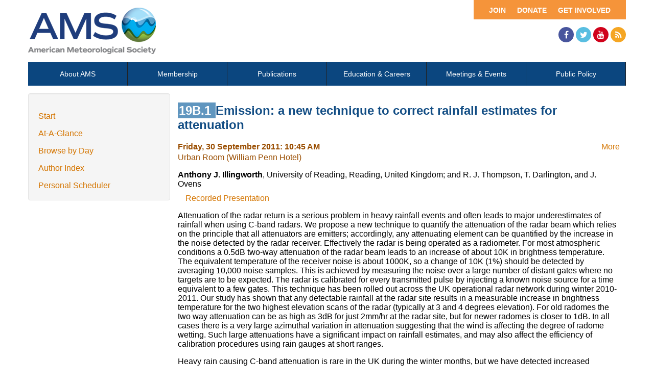

--- FILE ---
content_type: text/html; charset=utf-8
request_url: https://ams.confex.com/ams/35Radar/webprogram/Paper191955.html
body_size: 3688
content:
<html>

	<head>
		<meta http-equiv="X-UA-Compatible" content="IE=edge">
		<link rel="stylesheet" href="https://maxcdn.bootstrapcdn.com/font-awesome/4.4.0/css/font-awesome.min.css">
		 <meta name="citation_author_institution" content="University of Reading">
<meta name="citation_language" content="English">
<meta name="citation_date" content="2011/09/30">
<meta name="citation_author" content="Illingworth, Anthony J.">
<meta name="citation_title" content="Emission: a new technique to correct rainfall estimates for attenuation">
<meta name="citation_publisher" content="AMS">
<meta name="citation_conference_title" content="35th Conference on Radar Meteorology"> 
<link href="stylesheets/webprogram.css" rel="stylesheet" type="text/css">


<script type="text/javascript" src="/static/js/jquery/1/jquery.min.js"></script>




 
		<link href="/style/ams/AMS.css" rel="stylesheet" type="text/css">
		<title>Abstract: Emission: a new technique to correct rainfall estimates for attenuation (35th Conference on Radar Meteorology)</title>
		<meta name="keywords" content="35Radar_35radar, A. J. Illingworth, R. J. Thompson, T. Darlington, J. Ovens, xRecordingAvailable">
		<meta name="citation_author_institution" content="University of Reading">
<meta name="citation_language" content="English">
<meta name="citation_date" content="2011/09/30">
<meta name="citation_author" content="Illingworth, Anthony J.">
<meta name="citation_title" content="Emission: a new technique to correct rainfall estimates for attenuation">
<meta name="citation_publisher" content="AMS">
<meta name="citation_conference_title" content="35th Conference on Radar Meteorology">
		<script src="https://ajax.googleapis.com/ajax/libs/jquery/1.11.3/jquery.min.js"></script>
		<script type="text/javascript" src="/static/js/jquery/1/jquery.min.js"></script>

		<script type="text/javascript">
<!--//--><![CDATA[//><!--
$(function() {
	$("#steps h1.dateexpand").toggler();
	$("#steps").expandAll({
	  trigger: "h1.dateexpand",
	  ref: "h1.dateexpand",
	  showMethod: "slideDown",
	  hideMethod: "slideUp"
	});
});
$(function() {
	$("#steps h2.programexpand").toggler();
	$("#steps").expandAll({
	  trigger: "h2.programexpand",
	  ref: "h2.programexpand",
	  showMethod: "slideDown",
	  hideMethod: "slideUp"
	});
});
//--><!]]>
</script>
	</head>
	
	<body class="paper">
			


<div class="header wrapper">
	<header>

	
<div class="banner wrapper">
		<section class="container">
<div class="topLeft">
	<div class="logo">
		
			<a href="https://www.ametsoc.org/ams/"><img src="/img/ams/logo.png" alt="Visit Ams Website"/></a>
	</div>
</div>

<div class="topRight">
	<div class="topNav utility">
		<ul>			
			<li><a href="https://www.ametsoc.org/ams/index.cfm/get-involved/">Get Involved</a></li>
			<li><a href="https://www.ametsoc.org/ams/index.cfm/ams-giving-program/">Donate</a></li>
			<li><a href="https://www.ametsoc.org/ams/index.cfm/membership/join-ams/">Join</a></li>
		</ul>
	</div>
	<div class="clearfix"></div>
	<div class="social hidden-xs">
		<ul>
			<li><a class="fa fa-facebook" href="https://www.facebook.com/ametsoc" title="Facebook"><span>Facebook</span></a></li>
			<li><a class="fa fa-twitter" href="https://twitter.com/ametsoc" title="Twitter"><span>Twitter</span></a></li>
			<li><a class="fa fa-youtube" href="https://www.youtube.com/user/ametsoc" title="YouTube"><span>YouTube</span></a></li>
			<li><a class="fa fa-rss" href="https://www.ametsoc.org/ams/index.cfm/about-ams/news/ams-rss-feeds/" title="RSS"><span>RSS</span></a></li>
		</ul>
	</div>
</div>
</section>
	
</div>

	
		
<div class="nav wrapper">
	<nav class="clientNavigation">

			

	<ul>
		<li><a href="https://www.ametsoc.org/ams/index.cfm/about-ams/">About AMS</a></li>
		<li><a href="https://www.ametsoc.org/ams/index.cfm/membership/">Membership</a></li>
		<li><a href="https://www.ametsoc.org/ams/index.cfm/publications/">Publications</a></li>
		<li><a href="https://www.ametsoc.org/ams/index.cfm/education-careers/">Education &amp; Careers</a></li>
		<li><a href="https://www.ametsoc.org/ams/index.cfm/meetings-events/">Meetings &amp; Events</a></li>
		<li><a href="https://www.ametsoc.org/ams/index.cfm/policy/">Public Policy</a></li>
	</ul>

		
	</nav>
</div>		
	


	</header>
</div>



		<div class="page">


			<div class="container">
				<div class="leftAside">

						

<div class="navigation">
	<ul>
		<li><a href="start.html" >Start</a></li>

		<li><a href="ataglance.html">At-A-Glance</a></li>

		
			<li><a href="meeting.html" >Browse by Day</a></li>
		

		

		

		<li><a href="authora.html"
			>Author Index</a></li>
		

		

		 

		

		
		

		
		
			<!-- <li><a href="exhibitorindex.html" >Browse Exhibitors</a></li> -->
		
<li><a href="../schedule/index.cgi">Personal Scheduler</a></li>
	</ul>
</div>

				</div>

				<div class="rightAside">				
					<h2 class="subtitle">
	
	
	<span class="number">	
				19B.1
			</span>
	
	
	Emission: a new technique to correct rainfall estimates for attenuation
</h2>

					

					<div class="content">
						
<div class="addthis">
			<div class="addthis_toolbox addthis_default_style">

			<a class="addthis_button_facebook"></a>
			<a class="addthis_button_twitter"></a>
			<a class="addthis_button_google"></a>
			<a href="http://addthis.com/bookmark.php?v=250&amp;username=ametsoc" class="addthis_button_compact">More</a>
			<span class="addthis_separator"></span>

			<script type="text/javascript" src="http://s7.addthis.com/js/250/addthis_widget.js#username=ametsoc"></script>
			</div>
			<script type="text/javascript">
			var addthis_config = {
			    data_track_clickback: TRUE
			}
			</script>
			
		</div>

	
	<div class="datetime">Friday, 30 September 2011: 10:45 AM</div>
	<div class="location">Urban Room (William Penn Hotel)</div>



	
	<div class="paperauthors">
	
		<b>Anthony J. Illingworth</b>, University of Reading, Reading, United Kingdom; and R. J. Thompson, T. Darlington, and J. Ovens
	
</div>

	
	<div class="media">
		
			<span class='medialink'><a onclick="window.open(this.href,'presentation','toolbars=no,addressbar=no,height=300,width=400'); return false" href="https://ams.confex.com/ams/35Radar/recordingredirect.cgi/id/18670?entry_password=353649&uniqueid=Paper191955">Recorded Presentation</a></span>
			
	
	</div>

	
<P>

	
<P>

	
<P>

	
	


	<div class="abstract">
		Attenuation of the radar return is a serious problem in heavy rainfall events and often leads to major underestimates of rainfall when using C-band radars. We propose a new technique to quantify the attenuation of the radar beam which relies on the principle that all attenuators are emitters; accordingly, any attenuating element can be quantified by the increase in the noise detected by the radar receiver. Effectively the radar is being operated as a radiometer. For most atmospheric conditions a 0.5dB two-way attenuation of the radar beam leads to an increase of about 10K in brightness temperature. The equivalent temperature of the receiver noise is about 1000K, so a change of 10K (1%) should be detected by averaging 10,000 noise samples. This is achieved by measuring the noise over a large number of distant gates where no targets are to be expected. The radar is calibrated for every transmitted pulse by injecting a known noise source for a time equivalent to a few gates. This technique has been rolled out across the UK operational radar network during winter 2010-2011. Our study has shown that any detectable rainfall at the radar site results in a measurable increase in brightness temperature for the two highest elevation scans of the radar (typically at 3 and 4 degrees elevation). For old radomes the two way attenuation can be as high as 3dB for just 2mm/hr at the radar site, but for newer radomes is closer to 1dB. In all cases there is a very large azimuthal variation in attenuation suggesting that the wind is affecting the degree of radome wetting. Such large attenuations have a significant impact on rainfall estimates, and may also affect the efficiency of calibration procedures using rain gauges at short ranges. <p>Heavy rain causing C-band attenuation is rare in the UK during the winter months, but we have detected increased emission at the lower beams restricted to a few degrees in azimuth which coincide with heavy showers at 20-30km range. During the summer months of 2011 this technique will be further evaluated when there are attenuating storms within the range of the radar. The advantage of this approach is that the attenuation measurement needs no assumption of the microphysics of the target, working equally well for rain and wet hail. Current attenuation correction schemes rely on a gate-by-gate' approach or use polarisation parameters. A knowledge of the total attenuation should provide a powerful constraint for both the gate-by-gate schemes which are notoriously unstable, and for polarisation schemes where there is an uncertainty of a factor of two in the coefficient linking differential phase to attenuation. <p><!--Abstract 191955 modified by 86.183.130.245 on 4-29-2011--></P></P>
	</div>


			
			
<div class="flag note"><img src="images/flag.png" align="middle" /> - Indicates paper has been withdrawn from meeting</div>
<div class="flag note"><img src="images/blue_ribbon.png" align="middle" /> - Indicates an Award Winner</div>
			
<div class="footer">	
	<div class="parents">
	See more of: <a href="Session25192.html">Precipitation estimation and hydrologic applications—II</a><br>

	

	See more of: <a href="35RADAR.html">35th Conference on Radar Meteorology</a>
</div>

	
	<div class="siblings">
	
		
			<a href="Paper191998.html">&lt;&lt; Previous Abstract</a>
		

		|

		
			<a href="Paper191443.html">Next Abstract &gt;&gt;</a>
		
	
</div>


	

</div>


					</div>
				</div>
			</div>			
		</div>
		
<div class="footer wrapper">
	<footer>
	
	<div class="social hidden-xs">
	<p>Follow Us</p>
		<ul>
			<li><a class="fa fa-facebook" href="https://www.facebook.com/ametsoc" title="Facebook"><span>Facebook</span></a></li>
			<li><a class="fa fa-twitter" href="https://twitter.com/ametsoc" title="Twitter"><span>Twitter</span></a></li>
			<li><a class="fa fa-youtube" href="https://www.youtube.com/user/ametsoc" title="YouTube"><span>YouTube</span></a></li>
			<li><a class="fa fa-rss" href="https://www.ametsoc.org/ams/index.cfm/about-ams/news/ams-rss-feeds/" title="RSS"><span>RSS</span></a></li>
		</ul>
	</div>
<div class="clearfix"></div>

	</footer>
</div>

	</body>
</html>
	
